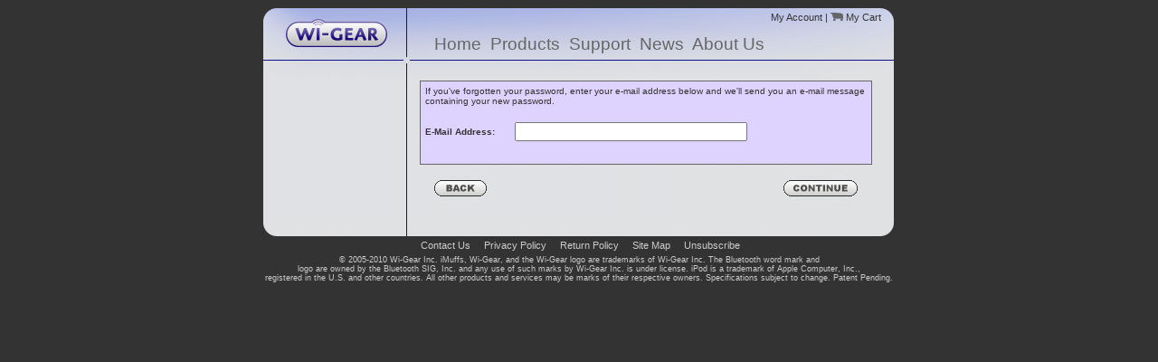

--- FILE ---
content_type: text/html; charset=utf-8
request_url: http://wi-gear.com/password_forgotten.html
body_size: 6090
content:
<!-- Page layout by Simple Template System (STS) v2.01 on osCommerce 2.2-MS2 - http://www.diamondsea.com/sts/ -->
<!-- Using Template File [includes/sts_template.html) -->
<!DOCTYPE HTML PUBLIC "-//W3C//DTD HTML 4.01 Transitional//EN" "http://www.w3.org/TR/html4/loose.dtd">
<html>

<!-- Mirrored from www.wi-gear.com/password_forgotten.php by HTTrack Website Copier/3.x [XR&CO'2014], Mon, 02 Nov 2015 21:38:49 GMT -->
<head>
<meta http-equiv="Content-Type" content="text/html; charset=iso-8859-1">
<title>Wi-Gear</title><base >

<!-- start get_javascript(applicationtop2header) //-->

<!-- end get_javascript(applicationtop2header) //-->

<link href="imuffstyledynamic.css" rel="stylesheet" type="text/css">

<!-- start commonscript //-->
<script src="js/site.js" type="text/javascript"/>
<script src="http://www.google-analytics.com/urchin.js" type="text/javascript"/>
<script type="text/javascript">
_uacct = "UA-225874-1";
urchinTracker();
</script>
<!-- end commonscript //-->

</head>

<body>

<div id="container">

<div class="container2">

<!-- start toplogo //-->
<div id="toplogo">
<a href="index.html" alt="www.wi-gear.com"><img src="images/wiGearLogo.gif" border=0 width="164" height="59" alt="Wi-Gear iMuffs Wireless Headphones for iPod"></img></a>
</div>

<!-- end toplogo //-->

</div> <!-- container2 -->

<div class="container3">
<div id="topcart">
 <a href=login.html class="headerUpperNavigation">My Account</a> | <a href="shopping_cart.html"><img src="images/header_cart.gif" border="0" alt="Cart Contents" title=" Cart Contents " width="14" height="9"></a> <a href="shopping_cart.html">My Cart</a>
</div> <!-- topcart -->

<!-- start topmenu //-->
<div id="top" class="nav">
		<a href="index.html" class="headerNavigation">Home</a>&nbsp;
		<a href="products/imuffs/index.html" class="headerNavigation">Products</a>&nbsp;
		<a href="support.html" class="headerNavigation">Support</a>&nbsp;
		<a href="news.html" class="headerNavigation">News</a>&nbsp;
		<a href="about_us.html" class="headerNavigation">About Us</a>
</div>
<!-- end topmenu //-->

</div> <!-- container3 -->

<div id="clear"></div>
<div id="content">
<div id="left">
</div> <!-- left -->

<div id="contentMain">

<!-- start content //-->
<form name="password_forgotten" action="https://www.wi-gear.com/password_forgotten.php?action=process" method="post"><table border="0" width="100%" cellspacing="0" cellpadding="0" style="border:1px solid #666666">
      
      <tr>
        <td><table border="0" width="100%" height="100%" cellspacing="1" cellpadding="2" class="infoBox">
          <tr class="infoBoxContents">
            <td><table border="0" width="100%" height="100%" cellspacing="0" cellpadding="2">
             
              <tr>
                <td colspan="2">If you've forgotten your password, enter your e-mail address below and we'll send you an e-mail message containing your new password.</td>
              </tr>
              <tr>
                <td><img src="images/pixel_trans.gif" border="0" alt="" width="100%" height="10"></td>
              </tr>
              <tr>
                <td width="95"><b>E-Mail Address:</b></td><td><input type="text" name="email_address" size="30"></td>
              </tr>
              <tr>
                <td><img src="images/pixel_trans.gif" border="0" alt="" width="100%" height="10"></td>
              </tr>
            </table></td>
          </tr>
        </table></td>
      </tr>
      
      <tr>
        <td><table border="0" width="100%" cellspacing="1" cellpadding="2" class="infoBox">
          <tr>
            <td></td></tr></table></td></tr><table border="0" width="100%" cellspacing="0" cellpadding="2">
              <tr><td>&nbsp;</td></tr><tr>
                <td width="10"><img src="images/pixel_trans.gif" border="0" alt="" width="10" height="1"></td>
                <td><a href="login.html"><img src="includes/languages/english/images/buttons/button_back.gif" border="0" alt="Back" title=" Back " width="58" height="18"></a></td>
                <td align="right"><input type="image" src="includes/languages/english/images/buttons/button_continue.gif" border="0" alt="Continue" title=" Continue "></td>
                <td width="10"><img src="images/pixel_trans.gif" border="0" alt="" width="10" height="1"></td>
              </tr>
            </table></td>
          </tr>
        </table></td>
      </tr>
    </table></form>
<!-- end content //-->

</div> <!-- contentMain -->

</div> <!-- content -->


<!-- start footerbox //-->
<div id="clear"></div>
<div id="contentEnd">&nbsp</div>
<div id="footer">
<!--<a href='/shopping_cart.php?action=buy_now&products_id=35' >Order Now!</a>&nbsp;&nbsp;&nbsp;&nbsp;-->
<!--<a href='http://www.amazon.com/gp/redirect.html?ie=UTF8&location=http%3A%2F%2Fwww.amazon.com%2Fexec%2Fobidos%2Ftg%2Fdetail%2F-%2FB001LKKFOO%3F_encoding%3DUTF8%26m%3DA244BWK00XN04I%26v%3Dglance&tag=wigea-20&linkCode=ur2&camp=1789&creative=9325' >Order Now!</a>-->&nbsp;&nbsp;&nbsp;&nbsp;
<a href='about_us.html'>Contact Us</a>&nbsp;&nbsp;&nbsp;&nbsp;
<a href='privacy.html'>Privacy Policy</a>&nbsp;&nbsp;&nbsp;&nbsp;
<a href='returns.html'>Return Policy</a>&nbsp;&nbsp;&nbsp;&nbsp;
<a href='sitemap.html'>Site Map</a>&nbsp;&nbsp;&nbsp;&nbsp;
<a href='mailinglist/index2bac.html?p=unsubscribe'>Unsubscribe</a>&nbsp;&nbsp;&nbsp;&nbsp;
<!--1.866.434.4930 (9-5 PST, Mon-Fri)-->
<div id="copy">
<p>&copy; 2005-2010 Wi-Gear Inc. iMuffs, Wi-Gear, and the Wi-Gear logo are trademarks of Wi-Gear Inc. The Bluetooth word mark and<br>
logo are owned by the Bluetooth SIG, Inc. and any use of such marks by Wi-Gear Inc. is under license. iPod is a trademark of Apple Computer, Inc.,<br>
registered in the U.S. and other countries. All other products and services may be marks of their respective owners. Specifications subject to change. Patent Pending.</p>
</div> <!-- copy -->
</div> <!-- footer -->

<!-- end footerbox //-->


</div> <!-- container -->

</body>

<!-- Mirrored from www.wi-gear.com/password_forgotten.php by HTTrack Website Copier/3.x [XR&CO'2014], Mon, 02 Nov 2015 21:38:49 GMT -->
</html>


--- FILE ---
content_type: text/css; charset=utf-8
request_url: http://wi-gear.com/imuffstyledynamic.css
body_size: 13538
content:
/* Wi-Gear.com Main CSS */

body {
	font-family: Myriad, Tahoma, Arial, Microsoft Sans Serif;
	font-size: 10px;
	color: #333333;
	background-color: #333333;
	text-align: center;
	text-decoration: none;
	}

A:link {
	text-decoration: none;
	color: #333333;
	}

A:visited {
	text-decoration: none;
	color: #333333;
}

A:active {
	text-decoration: none;
	color: #333333;
}

A:hover {
	text-decoration: none;
	color: #333333;
}
	
p {
	font-size: 9px;
}

h1 {
	font-size: 20px;
}

h2 {
	font-size: 16px;
}

h3 {
	font-size: 12px;
}

h4 {
	color:#210d7d;
	font-weight: bold;
	font-size: 1em;
	margin:0px;
}

TD.pageHeading {
	font-weight: bold;
	font-size: 20px;
}

#container {
	width:700px;
	margin:0px auto;
	text-align:left;
	background-image: url('images/wigearBGtop_02.gif');
	background-repeat: no-repeat;
}
	
#content {
	float:left;
	width:700px;
	background-color:#e1e1e3;
	background-image: url('images/wigearBGcontent.gif');	
}	

.container2 {
	float:left;
	margin:0px 0px 22px 0px;
	width:164px;
	height:59px;
}

.container3 {
	float: left;
	width: 536px;
	height: 59px;
}

.privacy {
	text-align: left;
	font-size: 9px;
}

.privacy h2 {
	color: #210d7d;
	font-weight: bold;
	font-size: 12px;
}

/* New header styles */
.nav {
	font-family:  Verdana, Arial, sans-serif;
	width: 500px;
	margin: 16px 0px 0px 25px;
	vertical-align: top;
	text-align: left;
	color: #666666;
	padding: 1px;
	font-size: 1.9em;
}

/* Override the default A color */
.nav a {
	color: #666666;
}

.nav a:hover {
	color: #333333;
	text-decoration: none;
	border-bottom: solid 2px orange;
}

a.headerNavigationActive {
//	text-decoration: none;
	border-bottom: solid 2px orange;
//	color: #333333;
}

//a:hover.headerNavigationActive {
//	color: #666;
//}

#top {
//	height:28px;
//	margin:0px;
//	padding:0px;
//	float:left;
}

#toplogo {
	height:59px;
	margin:0px;
	padding:0px;
	float:left;
}
	
#topcart {
	height:25px;
	width:520px;
	margin:5px 0px 0px 0px;
	padding:0px 0px 0px 0px;
	float:left;
	font-size:11px;
	text-align:right;
}

#left {
	width:147px;
	float:left;
	margin:0px 0px 0px 1px;
	padding:5px 5px 0px 5px;
}

#left span {
	text-align:center;
}

#left span h4 {
	margin:20px 0px 0px 0px;
}

#order {
	background-image:url(images/prerderWindow.gif);
	background-repeat:no-repeat;
	margin:0px 0px 0px 20px;
	width:399px;
	height:474px;
}

#orderContent {
	padding:20px 0px 0px 15px;
	float:left;
}

#orderContent span {
	color:#FA4017;
	font-size:12px;
}

#contentMain {
	float:left;
	width:500px;
	margin:0px 0px 24px 11px;
	padding:0px 5px 0px 5px;
}

#contentMain p {
	text-align:center;
	font-size:14px;
}

#contentAbout {
	float:left;
	width:435px;
	height:500px;
	margin:0px 0px 10px 11px;
	padding:0px 5px 0px 5px;
}

#contentProducts {
	padding:10px;
	background: #FFFFFF;
	border:1px solid #8D83BD;
	width:450px;
	margin:0px 0px 0px 5px;
}	
	
#contentProductsSpecs {
	padding:10px;
	background: #FFFFFF;
	border:1px solid #8D83BD;
}		

#contentEnd {
	width:700px;
	height:22px;
	background-position:top;
	background-image: url('images/wigearBGfooter.gif');
	background-repeat:no-repeat;
}

#productMainCenter {
	float:left;
	padding:0px 0px 0px 5px;
}


#productMainContainer {
	float:left;
}

#productMainBig {
	float:left;
	margin: 5px 0px 0px 5px;
	width:450px;
	height:280px;
}

#productMainBigText {
	float:left;
	margin: 10px 0px 15px 30px;
	width:400px;
	text-align:left;
}

#productMainSmallContainer {
	float:left;
	padding: 0px 0px 0px 10px;
	border:1px solid green;

}

#productMainSmall {
	float:left;
	margin: 5px 5px 0px 0px;
	width:225px;
	height:135px;
}

#productMainSmall_3col {
	float:left;
	margin: 5px 5px 0px 10px;
	width:140px;
	height:135px;
}

#productMainSmallText {
	float:left;
	font-size:10px;
	margin:10px 5px 5px 0px;
	width:450px;
	height:50px;
}

#productMainSmallText2 {
	float:left;
	font-size:10px;
	margin:30px 5px 0px 0px;
	width:225px;
	height:50px;
}

#productMainSmallText_3col {
	float:left;
	font-size:9px;
	margin:10px 5px 15px 10px;
	width:140px;
	height:50px;
}

#productMainButton {
	float:left;
	margin: 5px 5px 0px 0px;
	border:none;
	width:225px;
	height:20px;
}

#productMainButton_2 {
	float:left;
	margin: 5px 10px 0px 10px;
	border:none;
	width:135px;
	height:10px;
}

#productMainButton_3col {
	float:left;
	margin: 5px 5px 0px 10px;
	border:none;
	width:140px;
	height:20px;
}

#copy {
	width:100%;
}

#copy p {
	margin:5px 0px 0px 0px;
	text-align:center;
	font-size:9px;
	color:#CCCCCC;
}

#footer {
	margin:0px auto;
	width:700px;
	height:22px;
	text-align:center;
	font-size:11px;
	color:#CCCCCC;
}

#footer A:link {
	text-decoration: none;
	color: #CCCCCC;
	}

#footer A:visited {
	text-decoration: none;
	color: #CCCCCC;
}

#footer A:active {
	text-decoration: none;
	color: #CCCCCC;
}

#footer A:hover {
	text-decoration: none;
	color: #FFFFFF;
}

#clear {
	clear:both;
}

#clearRight {
	clear:right;
}

#tabmenu {
	color: #000;
	float:left;
	margin: 0px 0px 0px 0px;
	padding: 0px;
	z-index: 1;
	padding-left: 10px; 
}

#tabmenu li {
	display: inline;
	overflow: hidden;
	list-style-type: none; 
	margin: 0px 0px 0px 10px;
}

#tabmenu li a.active {
	color:#000000;
}

#tabmenu a, a.active {
	font-size:15px;
	color:#666666;
	padding: 2px 5px 0px 5px;
	margin: 0px;
	text-decoration: none; 
}

#tabmenu a.active {
	color:#000000;
}

#tabmenu a:hover {
	color: #fff;
}

#tabmenu a.active:hover {
	color: #FFF;
}
	
#tabmenu2 {
	margin: 20px 0px -2px 0px;
	z-index: 10;
	padding-left: 25px 
}
		
#tabmenu2 li {
	display: inline;
	overflow: hidden;
	list-style-type: none; 
}

#tabmenu2 a, a.active {
	padding: 0px 5px 0px 0px;
	margin: 0px;
	text-decoration: none; 
}
	
#tabmenu3 {
	margin: 0px 0px 0px 0px;
	z-index: 10;
	padding-left: 25px }

#tabmenu3 li {
	display: inline;
	overflow: hidden;
	list-style-type: none; 
}

#tabmenu3 a, a.active {
	padding: 0px 5px 0px 0px;
	margin: 0px;
	text-decoration: none; 
}	
	
#introContain{
	margin:10px 0px 0px 0px;
	width:147px;
	text-align:center;
}	

#introHeader {
	height:15px;
	background: url(images/topRound.gif) no-repeat bottom center;
}	

#introHeaderMain {
	margin:0px 8px 0px 8px;
	line-height:1em;
	background-color:#FFFFFF;
}

#introHeaderMain h3 {
	margin:0px;
	color:#210d7d;
	font-weight: bold;
	font-size: 1em;
}

#introfooter {
	height:40px;
	padding:10px 0px 0px 0px;
	margin:0px 0px 0px 0px;
	line-height:1em;
	background: url(images/bottomRound.gif) no-repeat bottom center;
}
	
.infoBox {
	background-color: #DED2FF;
}

.infoBoxContents {
	background-color: #DED2FF;
	font-family: Myriad, Tahoma, Arial, Microsoft Sans Serif;
	font-size: 10px;
}

.infoBoxNotice {
	background: #FF8E90;
}

.infoBoxNoticeContents {
	background: #FFE6E6;
	font-family: Myriad, Tahoma, Arial, Microsoft Sans Serif;
	font-size: 10px;
}

TD {
	font-size: 10px;
}

TD.infoBoxHeading {
	font-family: Myriad, Tahoma, Arial, Microsoft Sans Serif;
	font-size: 10px;
	font-weight: bold;
	background: #D0C1FF;
	color: #000000;
}

TD.infoBox, SPAN.infoBox {
	font-family: Myriad, Tahoma, Arial, Microsoft Sans Serif;
	font-size: 10px;
}	
	
TD.main, P.main {
	font-family: Myriad, Tahoma, Arial, Microsoft Sans Serif;
	font-size: 11px;
	//background-color: #D0C1FF;
}
  
TD.body, P.body {
	font-family: Myriad, Tahoma, Arial, Microsoft Sans Serif;
	font-size: 11px;
	//background-color: #DED2FF;
}  

TD.main2, P.main2 {
	font-family: Myriad, Tahoma, Arial, Microsoft Sans Serif;
	font-size: 11px;
	//background-color: #F7BDFF;
}
  
TD.body2, P.body2 {
	font-family: Myriad, Tahoma, Arial, Microsoft Sans Serif;
	font-size: 11px;
	//background-color: #FBD2FF;
}  
  
  
.estimatedshippingBox {
	background: #FF8E90; 
}

TD.estimatedshippingBoxHeading {
	font-family: Verdana, Arial, sans-serif;
	font-size: 10px;
	font-weight: bold;
	background: #bbc3d3;
	color: #ffffff; 
}

.estimatedshippingBoxContents {
	background: #f8f8f9;
	font-family: Verdana, Arial, sans-serif;
	font-size: 10px; 
}

.boxText { 
	font-family: Myriad, Tahoma, Arial, Microsoft Sans Serif;
	font-size: 10px;
}

.errorBox { 
	font-family : Myriad, Tahoma, Arial, Microsoft Sans Serif;
	font-size : 10px; background: #ffb3b5;
	font-weight: bold; 
}

.stockWarning {
	font-family : Myriad, Tahoma, Arial, Microsoft Sans Serif;
	font-size : 10px; 
	color: #cc0033;
}

.productsNotifications { 
	background: #f2fff7; 
}

.orderEdit { 
	font-family : Myriad, Tahoma, Arial, Microsoft Sans Serif; 
	font-size : 10px; 
	color: #FF0000; 
	text-decoration: none; 
}

.productListing-heading {
	font-family: Myriad, Tahoma, Arial, Microsoft Sans Serif;
	font-size: 10px;
	background: #F7BDFF;
	color: #000000;
	font-weight: bold;
}

TD.productListing-data {
	font-family: Myriad, Tahoma, Arial, Microsoft Sans Serif;
	font-size: 10px;
	background: #FBD2FF;
}

TABLE.left_box {
	margin:0px;
	padding:0px;
	border-spacing:0px;
}

TD.left_box_top{
margin:0px;	
background-image: url('images/includes_info_top_02.jpg');	
background-position:bottom;
background-repeat:no-repeat;
background-color:#e1e1e3;
}

TD.left_box_header{
margin:0px;
padding:11px 11px 0px 11px;
background-image: url('images/includes_info_body_02.jpg');	
background-position: center;
background-repeat:repeat-y;
font-family: Arial, Microsoft Sans Serif;
font-size:1.5em;
color:#210d7d;
text-align:center;
background-color:#e1e1e3;
}

.left_box_header a{
font-size:.9em;
color:#210d7d;
}

.left_box_header a:hover{
font-size:.9em;
color:#666;
text-decoration:none;
}

TD.left_box_special_header{
margin:0px;
padding:11px 11px 0px 11px;
background-image: url('images/includes_info_body_02.jpg');	
background-position: center;
background-repeat:repeat-y;
font-family: Arial, Microsoft Sans Serif;
font-size:3em;
color:#3e4195;
text-align:center;
background-color:#e1e1e3;
}

.left_box_special_header a{
font-size:.9em;
color:#210d7d;
}

.left_box_special_header a:hover{
font-size:.9em;
color:#666;
text-decoration:none;
}

.productSpecialPrice {
	color:red;
}

TD.left_box_body {
	margin:0px;
	padding:11px;
	background-image: url('images/includes_info_body_02.jpg');	
	background-position: center;
	background-repeat:repeat-y;
	font-family: Myriad, Tahoma, Arial, Microsoft Sans Serif;
	font-size:1em;	
	text-align:center;
	color:#666;
	background-color:#e1e1e3;
}

TD.left_box_special_body{
	margin:0px;
	padding:11px;
	background-image: url('images/includes_info_body_02.jpg');	
	background-position: center;
	background-repeat:repeat-y;
	font-family: Myriad, Tahoma, Arial, Microsoft Sans Serif;
	font-size:1em;	
	text-align:center;
	background-color:#e1e1e3;
}

.left_box_body a {
	font-size:1em;	
	color:#210d7d;
}

.left_box_body a:hover {
	font-size:1em;	
	color:#666;
	text-decoration:none;
}

.left_box_body img {
	padding:5px;
}

IMG {
	border:0;
}

TD.left_box_footer {
	margin:0px 5px;
	background-image: url('images/includes_info_footer_02.jpg');		
	background-position:top;
	background-repeat:no-repeat;
	background-color:#e1e1e3;
}

TABLE.product_includes_info {
	width:145px;
}

TD.product_includes_top {
	margin:0px;	
	background-image: url('images/includes_info_top_02.jpg');	
	background-position:bottom;
	background-repeat:no-repeat;
	background-color:#e1e1e3;
}

TD.product_includes_header {
	margin:0px;
	padding:11px 11px 0px 11px;
	background-image: url('images/includes_info_body_02.jpg');	
	background-position: center;
	background-repeat:repeat-y;
	font-family: Myriad, Tahoma, Arial, Microsoft Sans Serif;
	font-size:1.2em;
	color:#210d7d;
	text-align:center;
	background-color:#e1e1e3;
}

TD.product_includes_body {
	margin:0px;
	padding:11px;
	background-image: url('images/includes_info_body_02.jpg');	
	background-position: center;
	background-repeat:repeat-y;
	font-family: Myriad, Tahoma, Arial, Microsoft Sans Serif;
	font-size:1em;	
	text-align:center;
	color:#666;
	background-color:#e1e1e3;
}

TD.product_includes_sub_body {
	margin:0px;
	padding:0px 11px 0px 11px;
	background-image: url('images/includes_info_body_02.jpg');	
	background-position: center;
	background-repeat:repeat-y;
	font-family: Myriad, Tahoma, Arial, Microsoft Sans Serif;
	font-size:.9em;	
	text-align:center;
	color:#666;
	background-color:#e1e1e3;
	font-weight: bold;
}

#dhtmltooltip {
position: absolute;
left: -300px;
width: 150px;
border: 1px solid black;
padding: 2px;
background-color: lightyellow;
visibility: hidden;
z-index: 100;
/*Remove below line to remove shadow. Below line should always appear last within this CSS*/
filter: progid:DXImageTransform.Microsoft.Shadow(color=gray,direction=135);
}

#dhtmlpointer {
position:absolute;
left: -300px;
z-index: 101;
visibility: hidden;
}

.accordian  {
	text-align: left;
	font-family: verdana;
	border: 1px solid black;
}
.accordian div {
	background-color: #eee;
}
.accordian p {
	text-align: left;
	margin-bottom: 10px;
	border: none;
	text-decoration: none;
	font-weight: normal;
	font-size: 10px;
	margin: 0px;
	padding: 10px;
}
.accordian .header {
	cursor:pointer;
	display:block;
	padding:5px;
	margin-top: 0;
	text-decoration: none;
	font-weight: bold;
	font-size: 12px;
	color: black;
	background-color: #00a0c6;
	border-top: 1px solid #FFFFFF;
	border-bottom: 1px solid #999;
	background-image: url("images/AccordionTab0.gif");
}
.accordian .header:hover {
	background-color: white;
	background-image: url("images/AccordionTab2.gif");
}
.accordian a.selected {
	color: black;
	background-color: #80cfe2;
	background-image: url("images/AccordionTab2.gif");
}

.blurb {
	font-size: 12px;
}

.features li {
	font-size: 12px;
}

/* For news - Articles Manager */
.entry-heading {
}

.list-heading {
}

.pad10{
	padding:10px;
}